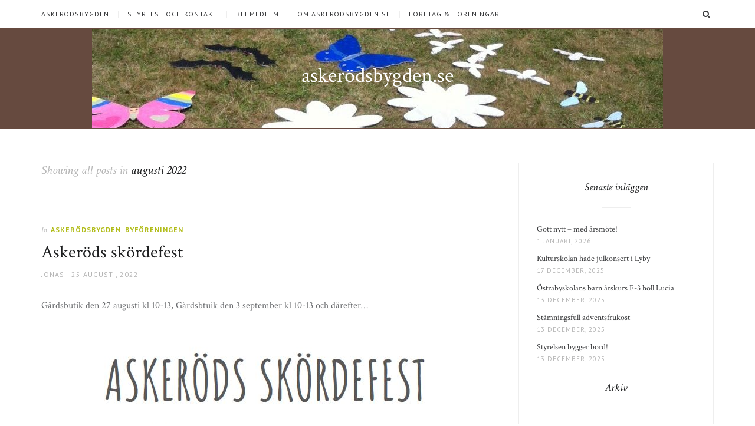

--- FILE ---
content_type: text/html; charset=UTF-8
request_url: http://www.askerodsbygden.se/2022/08/
body_size: 7938
content:
<!DOCTYPE html>
<html lang="sv-SE">
<head>
<meta charset="UTF-8">
<meta name="viewport" content="width=device-width, initial-scale=1">
<link rel="profile" href="http://gmpg.org/xfn/11">
<title>augusti 2022 &#8211; askerödsbygden.se</title>
<meta name='robots' content='max-image-preview:large' />
<link rel='dns-prefetch' href='//fonts.googleapis.com' />
<link rel="alternate" type="application/rss+xml" title="askerödsbygden.se &raquo; Webbflöde" href="http://www.askerodsbygden.se/feed/" />
<link rel="alternate" type="application/rss+xml" title="askerödsbygden.se &raquo; Kommentarsflöde" href="http://www.askerodsbygden.se/comments/feed/" />
<link rel="alternate" type="text/calendar" title="askerödsbygden.se &raquo; iCal-flöde" href="http://www.askerodsbygden.se/events/?ical=1" />
<script type="text/javascript">
/* <![CDATA[ */
window._wpemojiSettings = {"baseUrl":"https:\/\/s.w.org\/images\/core\/emoji\/15.0.3\/72x72\/","ext":".png","svgUrl":"https:\/\/s.w.org\/images\/core\/emoji\/15.0.3\/svg\/","svgExt":".svg","source":{"concatemoji":"http:\/\/www.askerodsbygden.se\/wp-includes\/js\/wp-emoji-release.min.js?ver=6.5.7"}};
/*! This file is auto-generated */
!function(i,n){var o,s,e;function c(e){try{var t={supportTests:e,timestamp:(new Date).valueOf()};sessionStorage.setItem(o,JSON.stringify(t))}catch(e){}}function p(e,t,n){e.clearRect(0,0,e.canvas.width,e.canvas.height),e.fillText(t,0,0);var t=new Uint32Array(e.getImageData(0,0,e.canvas.width,e.canvas.height).data),r=(e.clearRect(0,0,e.canvas.width,e.canvas.height),e.fillText(n,0,0),new Uint32Array(e.getImageData(0,0,e.canvas.width,e.canvas.height).data));return t.every(function(e,t){return e===r[t]})}function u(e,t,n){switch(t){case"flag":return n(e,"\ud83c\udff3\ufe0f\u200d\u26a7\ufe0f","\ud83c\udff3\ufe0f\u200b\u26a7\ufe0f")?!1:!n(e,"\ud83c\uddfa\ud83c\uddf3","\ud83c\uddfa\u200b\ud83c\uddf3")&&!n(e,"\ud83c\udff4\udb40\udc67\udb40\udc62\udb40\udc65\udb40\udc6e\udb40\udc67\udb40\udc7f","\ud83c\udff4\u200b\udb40\udc67\u200b\udb40\udc62\u200b\udb40\udc65\u200b\udb40\udc6e\u200b\udb40\udc67\u200b\udb40\udc7f");case"emoji":return!n(e,"\ud83d\udc26\u200d\u2b1b","\ud83d\udc26\u200b\u2b1b")}return!1}function f(e,t,n){var r="undefined"!=typeof WorkerGlobalScope&&self instanceof WorkerGlobalScope?new OffscreenCanvas(300,150):i.createElement("canvas"),a=r.getContext("2d",{willReadFrequently:!0}),o=(a.textBaseline="top",a.font="600 32px Arial",{});return e.forEach(function(e){o[e]=t(a,e,n)}),o}function t(e){var t=i.createElement("script");t.src=e,t.defer=!0,i.head.appendChild(t)}"undefined"!=typeof Promise&&(o="wpEmojiSettingsSupports",s=["flag","emoji"],n.supports={everything:!0,everythingExceptFlag:!0},e=new Promise(function(e){i.addEventListener("DOMContentLoaded",e,{once:!0})}),new Promise(function(t){var n=function(){try{var e=JSON.parse(sessionStorage.getItem(o));if("object"==typeof e&&"number"==typeof e.timestamp&&(new Date).valueOf()<e.timestamp+604800&&"object"==typeof e.supportTests)return e.supportTests}catch(e){}return null}();if(!n){if("undefined"!=typeof Worker&&"undefined"!=typeof OffscreenCanvas&&"undefined"!=typeof URL&&URL.createObjectURL&&"undefined"!=typeof Blob)try{var e="postMessage("+f.toString()+"("+[JSON.stringify(s),u.toString(),p.toString()].join(",")+"));",r=new Blob([e],{type:"text/javascript"}),a=new Worker(URL.createObjectURL(r),{name:"wpTestEmojiSupports"});return void(a.onmessage=function(e){c(n=e.data),a.terminate(),t(n)})}catch(e){}c(n=f(s,u,p))}t(n)}).then(function(e){for(var t in e)n.supports[t]=e[t],n.supports.everything=n.supports.everything&&n.supports[t],"flag"!==t&&(n.supports.everythingExceptFlag=n.supports.everythingExceptFlag&&n.supports[t]);n.supports.everythingExceptFlag=n.supports.everythingExceptFlag&&!n.supports.flag,n.DOMReady=!1,n.readyCallback=function(){n.DOMReady=!0}}).then(function(){return e}).then(function(){var e;n.supports.everything||(n.readyCallback(),(e=n.source||{}).concatemoji?t(e.concatemoji):e.wpemoji&&e.twemoji&&(t(e.twemoji),t(e.wpemoji)))}))}((window,document),window._wpemojiSettings);
/* ]]> */
</script>
<link rel='stylesheet' id='ai1ec_style-css' href='//www.askerodsbygden.se/wp-content/plugins/all-in-one-event-calendar/cache/c37045b4_ai1ec_parsed_css.css?ver=3.0.0' type='text/css' media='all' />
<style id='wp-emoji-styles-inline-css' type='text/css'>

	img.wp-smiley, img.emoji {
		display: inline !important;
		border: none !important;
		box-shadow: none !important;
		height: 1em !important;
		width: 1em !important;
		margin: 0 0.07em !important;
		vertical-align: -0.1em !important;
		background: none !important;
		padding: 0 !important;
	}
</style>
<link rel='stylesheet' id='wp-block-library-css' href='http://www.askerodsbygden.se/wp-includes/css/dist/block-library/style.min.css?ver=6.5.7' type='text/css' media='all' />
<style id='classic-theme-styles-inline-css' type='text/css'>
/*! This file is auto-generated */
.wp-block-button__link{color:#fff;background-color:#32373c;border-radius:9999px;box-shadow:none;text-decoration:none;padding:calc(.667em + 2px) calc(1.333em + 2px);font-size:1.125em}.wp-block-file__button{background:#32373c;color:#fff;text-decoration:none}
</style>
<style id='global-styles-inline-css' type='text/css'>
body{--wp--preset--color--black: #000000;--wp--preset--color--cyan-bluish-gray: #abb8c3;--wp--preset--color--white: #ffffff;--wp--preset--color--pale-pink: #f78da7;--wp--preset--color--vivid-red: #cf2e2e;--wp--preset--color--luminous-vivid-orange: #ff6900;--wp--preset--color--luminous-vivid-amber: #fcb900;--wp--preset--color--light-green-cyan: #7bdcb5;--wp--preset--color--vivid-green-cyan: #00d084;--wp--preset--color--pale-cyan-blue: #8ed1fc;--wp--preset--color--vivid-cyan-blue: #0693e3;--wp--preset--color--vivid-purple: #9b51e0;--wp--preset--gradient--vivid-cyan-blue-to-vivid-purple: linear-gradient(135deg,rgba(6,147,227,1) 0%,rgb(155,81,224) 100%);--wp--preset--gradient--light-green-cyan-to-vivid-green-cyan: linear-gradient(135deg,rgb(122,220,180) 0%,rgb(0,208,130) 100%);--wp--preset--gradient--luminous-vivid-amber-to-luminous-vivid-orange: linear-gradient(135deg,rgba(252,185,0,1) 0%,rgba(255,105,0,1) 100%);--wp--preset--gradient--luminous-vivid-orange-to-vivid-red: linear-gradient(135deg,rgba(255,105,0,1) 0%,rgb(207,46,46) 100%);--wp--preset--gradient--very-light-gray-to-cyan-bluish-gray: linear-gradient(135deg,rgb(238,238,238) 0%,rgb(169,184,195) 100%);--wp--preset--gradient--cool-to-warm-spectrum: linear-gradient(135deg,rgb(74,234,220) 0%,rgb(151,120,209) 20%,rgb(207,42,186) 40%,rgb(238,44,130) 60%,rgb(251,105,98) 80%,rgb(254,248,76) 100%);--wp--preset--gradient--blush-light-purple: linear-gradient(135deg,rgb(255,206,236) 0%,rgb(152,150,240) 100%);--wp--preset--gradient--blush-bordeaux: linear-gradient(135deg,rgb(254,205,165) 0%,rgb(254,45,45) 50%,rgb(107,0,62) 100%);--wp--preset--gradient--luminous-dusk: linear-gradient(135deg,rgb(255,203,112) 0%,rgb(199,81,192) 50%,rgb(65,88,208) 100%);--wp--preset--gradient--pale-ocean: linear-gradient(135deg,rgb(255,245,203) 0%,rgb(182,227,212) 50%,rgb(51,167,181) 100%);--wp--preset--gradient--electric-grass: linear-gradient(135deg,rgb(202,248,128) 0%,rgb(113,206,126) 100%);--wp--preset--gradient--midnight: linear-gradient(135deg,rgb(2,3,129) 0%,rgb(40,116,252) 100%);--wp--preset--font-size--small: 13px;--wp--preset--font-size--medium: 20px;--wp--preset--font-size--large: 36px;--wp--preset--font-size--x-large: 42px;--wp--preset--spacing--20: 0.44rem;--wp--preset--spacing--30: 0.67rem;--wp--preset--spacing--40: 1rem;--wp--preset--spacing--50: 1.5rem;--wp--preset--spacing--60: 2.25rem;--wp--preset--spacing--70: 3.38rem;--wp--preset--spacing--80: 5.06rem;--wp--preset--shadow--natural: 6px 6px 9px rgba(0, 0, 0, 0.2);--wp--preset--shadow--deep: 12px 12px 50px rgba(0, 0, 0, 0.4);--wp--preset--shadow--sharp: 6px 6px 0px rgba(0, 0, 0, 0.2);--wp--preset--shadow--outlined: 6px 6px 0px -3px rgba(255, 255, 255, 1), 6px 6px rgba(0, 0, 0, 1);--wp--preset--shadow--crisp: 6px 6px 0px rgba(0, 0, 0, 1);}:where(.is-layout-flex){gap: 0.5em;}:where(.is-layout-grid){gap: 0.5em;}body .is-layout-flex{display: flex;}body .is-layout-flex{flex-wrap: wrap;align-items: center;}body .is-layout-flex > *{margin: 0;}body .is-layout-grid{display: grid;}body .is-layout-grid > *{margin: 0;}:where(.wp-block-columns.is-layout-flex){gap: 2em;}:where(.wp-block-columns.is-layout-grid){gap: 2em;}:where(.wp-block-post-template.is-layout-flex){gap: 1.25em;}:where(.wp-block-post-template.is-layout-grid){gap: 1.25em;}.has-black-color{color: var(--wp--preset--color--black) !important;}.has-cyan-bluish-gray-color{color: var(--wp--preset--color--cyan-bluish-gray) !important;}.has-white-color{color: var(--wp--preset--color--white) !important;}.has-pale-pink-color{color: var(--wp--preset--color--pale-pink) !important;}.has-vivid-red-color{color: var(--wp--preset--color--vivid-red) !important;}.has-luminous-vivid-orange-color{color: var(--wp--preset--color--luminous-vivid-orange) !important;}.has-luminous-vivid-amber-color{color: var(--wp--preset--color--luminous-vivid-amber) !important;}.has-light-green-cyan-color{color: var(--wp--preset--color--light-green-cyan) !important;}.has-vivid-green-cyan-color{color: var(--wp--preset--color--vivid-green-cyan) !important;}.has-pale-cyan-blue-color{color: var(--wp--preset--color--pale-cyan-blue) !important;}.has-vivid-cyan-blue-color{color: var(--wp--preset--color--vivid-cyan-blue) !important;}.has-vivid-purple-color{color: var(--wp--preset--color--vivid-purple) !important;}.has-black-background-color{background-color: var(--wp--preset--color--black) !important;}.has-cyan-bluish-gray-background-color{background-color: var(--wp--preset--color--cyan-bluish-gray) !important;}.has-white-background-color{background-color: var(--wp--preset--color--white) !important;}.has-pale-pink-background-color{background-color: var(--wp--preset--color--pale-pink) !important;}.has-vivid-red-background-color{background-color: var(--wp--preset--color--vivid-red) !important;}.has-luminous-vivid-orange-background-color{background-color: var(--wp--preset--color--luminous-vivid-orange) !important;}.has-luminous-vivid-amber-background-color{background-color: var(--wp--preset--color--luminous-vivid-amber) !important;}.has-light-green-cyan-background-color{background-color: var(--wp--preset--color--light-green-cyan) !important;}.has-vivid-green-cyan-background-color{background-color: var(--wp--preset--color--vivid-green-cyan) !important;}.has-pale-cyan-blue-background-color{background-color: var(--wp--preset--color--pale-cyan-blue) !important;}.has-vivid-cyan-blue-background-color{background-color: var(--wp--preset--color--vivid-cyan-blue) !important;}.has-vivid-purple-background-color{background-color: var(--wp--preset--color--vivid-purple) !important;}.has-black-border-color{border-color: var(--wp--preset--color--black) !important;}.has-cyan-bluish-gray-border-color{border-color: var(--wp--preset--color--cyan-bluish-gray) !important;}.has-white-border-color{border-color: var(--wp--preset--color--white) !important;}.has-pale-pink-border-color{border-color: var(--wp--preset--color--pale-pink) !important;}.has-vivid-red-border-color{border-color: var(--wp--preset--color--vivid-red) !important;}.has-luminous-vivid-orange-border-color{border-color: var(--wp--preset--color--luminous-vivid-orange) !important;}.has-luminous-vivid-amber-border-color{border-color: var(--wp--preset--color--luminous-vivid-amber) !important;}.has-light-green-cyan-border-color{border-color: var(--wp--preset--color--light-green-cyan) !important;}.has-vivid-green-cyan-border-color{border-color: var(--wp--preset--color--vivid-green-cyan) !important;}.has-pale-cyan-blue-border-color{border-color: var(--wp--preset--color--pale-cyan-blue) !important;}.has-vivid-cyan-blue-border-color{border-color: var(--wp--preset--color--vivid-cyan-blue) !important;}.has-vivid-purple-border-color{border-color: var(--wp--preset--color--vivid-purple) !important;}.has-vivid-cyan-blue-to-vivid-purple-gradient-background{background: var(--wp--preset--gradient--vivid-cyan-blue-to-vivid-purple) !important;}.has-light-green-cyan-to-vivid-green-cyan-gradient-background{background: var(--wp--preset--gradient--light-green-cyan-to-vivid-green-cyan) !important;}.has-luminous-vivid-amber-to-luminous-vivid-orange-gradient-background{background: var(--wp--preset--gradient--luminous-vivid-amber-to-luminous-vivid-orange) !important;}.has-luminous-vivid-orange-to-vivid-red-gradient-background{background: var(--wp--preset--gradient--luminous-vivid-orange-to-vivid-red) !important;}.has-very-light-gray-to-cyan-bluish-gray-gradient-background{background: var(--wp--preset--gradient--very-light-gray-to-cyan-bluish-gray) !important;}.has-cool-to-warm-spectrum-gradient-background{background: var(--wp--preset--gradient--cool-to-warm-spectrum) !important;}.has-blush-light-purple-gradient-background{background: var(--wp--preset--gradient--blush-light-purple) !important;}.has-blush-bordeaux-gradient-background{background: var(--wp--preset--gradient--blush-bordeaux) !important;}.has-luminous-dusk-gradient-background{background: var(--wp--preset--gradient--luminous-dusk) !important;}.has-pale-ocean-gradient-background{background: var(--wp--preset--gradient--pale-ocean) !important;}.has-electric-grass-gradient-background{background: var(--wp--preset--gradient--electric-grass) !important;}.has-midnight-gradient-background{background: var(--wp--preset--gradient--midnight) !important;}.has-small-font-size{font-size: var(--wp--preset--font-size--small) !important;}.has-medium-font-size{font-size: var(--wp--preset--font-size--medium) !important;}.has-large-font-size{font-size: var(--wp--preset--font-size--large) !important;}.has-x-large-font-size{font-size: var(--wp--preset--font-size--x-large) !important;}
.wp-block-navigation a:where(:not(.wp-element-button)){color: inherit;}
:where(.wp-block-post-template.is-layout-flex){gap: 1.25em;}:where(.wp-block-post-template.is-layout-grid){gap: 1.25em;}
:where(.wp-block-columns.is-layout-flex){gap: 2em;}:where(.wp-block-columns.is-layout-grid){gap: 2em;}
.wp-block-pullquote{font-size: 1.5em;line-height: 1.6;}
</style>
<link rel='stylesheet' id='jgtazalea-fonts-css' href='//fonts.googleapis.com/css?family=Crimson+Text%3A400%2C400italic%2C700%2C700italic%7CPT+Sans%3A400%2C400italic%2C700%2C700italic&#038;subset=latin%2Clatin-ext' type='text/css' media='all' />
<link rel='stylesheet' id='jgtazalea-style-css' href='http://www.askerodsbygden.se/wp-content/themes/azalea/style.css?ver=6.5.7' type='text/css' media='all' />
<style id='jgtazalea-style-inline-css' type='text/css'>
.site-header{background-color:#664a3f;border-color:#664a3f;background-image:url(http://www.askerodsbygden.se/wp-content/uploads/2019/08/cropped-photo-3-e1566503425176-1.jpg);background-repeat:no-repeat;background-position:50% 0%;background-size:auto;}
.site-title a,.site-description { color: #ffffff; }
blockquote,.nav-previous a,.nav-next a,.nav-links .prev,.nav-links .next,.infinite-scroll #infinite-handle span{border-color:#b1bc1a;}a,blockquote:before,.main-navigation a:hover,.primary-menu li:hover > a,.primary-menu .current-menu-item > a,.primary-menu .current-menu-ancestor > a,.primary-menu .current_page_item > a,.primary-menu .current_page_ancestor > a,.entry-meta a:hover,.entry-footer a:hover,.navigation a:hover,.page-links a:hover .page-link,.comment-author a:hover,.comment-metadata a:hover,#footer-social-links a:hover,.widget_archive a:hover,.widget_categories a:hover,.widget_pages a:hover,.widget_meta a:hover,.widget_recent_entries a:hover,.widget_recent_comments a:hover,.widget_rss a:hover,.widget_nav_menu a:hover,.infinite-scroll #infinite-handle span:hover{color:#b1bc1a;}button,input[type="submit"],input[type="button"],input[type="reset"],.widget_tag_cloud a:hover{background-color:#b1bc1a;border-color:#b1bc1a;}button:hover,button:focus,input[type="submit"]:hover,input[type="submit"]:focus,input[type="button"]:hover,input[type="button"]:focus,input[type="reset"]:hover,input[type="reset"]:focus,button:active,input[type="button"]:active,input[type="reset"]:active,input[type="submit"]:active,.button,.more-link{border-color:#b1bc1a;color:#b1bc1a;}.button:hover,.more-link:hover,.slick-arrow:hover,.slick-arrow:focus,.site-footer .top-link{background-color:#b1bc1a;}
</style>
<script type="text/javascript" src="http://www.askerodsbygden.se/wp-includes/js/jquery/jquery.min.js?ver=3.7.1" id="jquery-core-js"></script>
<script type="text/javascript" src="http://www.askerodsbygden.se/wp-includes/js/jquery/jquery-migrate.min.js?ver=3.4.1" id="jquery-migrate-js"></script>
<link rel="https://api.w.org/" href="http://www.askerodsbygden.se/wp-json/" /><link rel="EditURI" type="application/rsd+xml" title="RSD" href="http://www.askerodsbygden.se/xmlrpc.php?rsd" />
<meta name="generator" content="WordPress 6.5.7" />
<meta name="tec-api-version" content="v1"><meta name="tec-api-origin" content="http://www.askerodsbygden.se"><link rel="alternate" href="http://www.askerodsbygden.se/wp-json/tribe/events/v1/" /></head>

<body class="archive date tribe-no-js right-sidebar hfeed">
<div id="page" class="site">

	<nav id="site-navigation" class="main-navigation" aria-label="Primary Menu">
		<div class="inner">
			<button id="menu-toggle" class="menu-toggle" aria-controls="primary-menu" aria-expanded="false"><span class="menu-icon" aria-hidden="true"></span>Menu</button>
			<button id="search-show" class="search-show"><span class="screen-reader-text">Search</span></button>
			<div id="menu-container" class="menu-container">
				<ul id="primary-menu" class="primary-menu"><li id="menu-item-33" class="menu-item menu-item-type-custom menu-item-object-custom menu-item-33"><a href="http://www.askerodsbygden.se/category/askerodsbygden/">Askerödsbygden</a></li>
<li id="menu-item-148" class="menu-item menu-item-type-post_type menu-item-object-page menu-item-148"><a href="http://www.askerodsbygden.se/styrelse-och-kontakt/">Styrelse och kontakt</a></li>
<li id="menu-item-151" class="menu-item menu-item-type-post_type menu-item-object-page menu-item-151"><a href="http://www.askerodsbygden.se/bli-medlem/">Bli medlem</a></li>
<li id="menu-item-114" class="menu-item menu-item-type-post_type menu-item-object-page menu-item-114"><a href="http://www.askerodsbygden.se/om-askerodsbygden-se/">Om askerodsbygden.se</a></li>
<li id="menu-item-1080" class="menu-item menu-item-type-post_type menu-item-object-page menu-item-1080"><a href="http://www.askerodsbygden.se/foretag-foreningar/">Företag &#038; Föreningar</a></li>
</ul>			</div>
		</div><!-- .inner -->
	</nav><!-- .main-navigation -->

	<header id="masthead" class="site-header">
		<div class="inner">
			<div class="site-branding">
												<p class="site-title"><a href="http://www.askerodsbygden.se/" rel="home">askerödsbygden.se</a></p>
											</div><!-- .site-branding -->
		</div><!-- .inner -->
	</header><!-- .site-header -->
	<div id="content" class="site-content">
		<div class="inner">
			<div id="primary" class="content-area">
				<main id="main" class="site-main">
									<header class="page-header">
						<h1 class="page-title">Showing all posts in <span class="highlight">augusti 2022</span></h1>					</header><!-- .page-header -->
					<article id="post-1372" class="post-1372 post type-post status-publish format-standard hentry category-askerodsbygden category-byforeningen">
	<header class="entry-header">
		<div class="cat-links"><span class="meta-before">In</span> <a href="http://www.askerodsbygden.se/category/askerodsbygden/" rel="category tag">Askerödsbygden</a>, <a href="http://www.askerodsbygden.se/category/byforeningen/" rel="category tag">Byföreningen</a></div><h2 class="entry-title"><a href="http://www.askerodsbygden.se/2022/08/25/askerods-skordefest/" rel="bookmark">Askeröds skördefest</a></h2>		<div class="entry-meta">
			<span class="author vcard"><span class="screen-reader-text">Author </span><a class="url fn n" href="http://www.askerodsbygden.se/author/jonas-wilson/">Jonas</a></span><span class="posted-on"><span class="screen-reader-text">Posted on </span><a href="http://www.askerodsbygden.se/2022/08/25/askerods-skordefest/" rel="bookmark"><time class="entry-date published" datetime="2022-08-25T22:04:12+02:00">25 augusti, 2022</time><time class="updated" datetime="2022-08-26T06:08:14+02:00">26 augusti, 2022</time></a></span>		</div><!-- .entry-meta -->
	</header><!-- .entry-header -->
		<div class="entry-content">
		<p>Gårdsbutik den 27 augusti kl 10-13, Gårdsbtuik den 3 september kl 10-13 och därefter&#8230;</p>
<p><img fetchpriority="high" decoding="async" class="aligncenter size-full wp-image-1369" src="http://www.askerodsbygden.se/wp-content/uploads/2022/08/Poster-1.jpg" alt="" width="587" height="812" srcset="http://www.askerodsbygden.se/wp-content/uploads/2022/08/Poster-1.jpg 587w, http://www.askerodsbygden.se/wp-content/uploads/2022/08/Poster-1-217x300.jpg 217w" sizes="(max-width: 587px) 100vw, 587px" /></p>
	</div><!-- .entry-content -->
		</article><!-- #post-## -->
				</main><!-- #main -->
			</div><!-- #primary -->
			<aside id="secondary" class="content-sidebar">
	<div class="widget-area">
		
		<section id="recent-posts-2" class="widget widget_recent_entries">
		<h2 class="widget-title">Senaste inläggen</h2>
		<ul>
											<li>
					<a href="http://www.askerodsbygden.se/2026/01/01/gott-nytt-med-arsmote/">Gott nytt &#8211; med årsmöte!</a>
											<span class="post-date">1 januari, 2026</span>
									</li>
											<li>
					<a href="http://www.askerodsbygden.se/2025/12/17/kulturskolan-hade-julkonsert-i-lyby/">Kulturskolan hade julkonsert i Lyby</a>
											<span class="post-date">17 december, 2025</span>
									</li>
											<li>
					<a href="http://www.askerodsbygden.se/2025/12/13/ostrabyskolans-barn-arskurs-f-3-holl-lucia/">Östrabyskolans barn årskurs F-3 höll Lucia</a>
											<span class="post-date">13 december, 2025</span>
									</li>
											<li>
					<a href="http://www.askerodsbygden.se/2025/12/13/stamningsfull-adventsfrukost/">Stämningsfull adventsfrukost</a>
											<span class="post-date">13 december, 2025</span>
									</li>
											<li>
					<a href="http://www.askerodsbygden.se/2025/12/13/styrelsen-bygger-bord/">Styrelsen bygger bord!</a>
											<span class="post-date">13 december, 2025</span>
									</li>
					</ul>

		</section><section id="archives-2" class="widget widget_archive"><h2 class="widget-title">Arkiv</h2>
			<ul>
					<li><a href='http://www.askerodsbygden.se/2026/01/'>januari 2026</a></li>
	<li><a href='http://www.askerodsbygden.se/2025/12/'>december 2025</a></li>
	<li><a href='http://www.askerodsbygden.se/2025/11/'>november 2025</a></li>
	<li><a href='http://www.askerodsbygden.se/2025/09/'>september 2025</a></li>
	<li><a href='http://www.askerodsbygden.se/2025/06/'>juni 2025</a></li>
	<li><a href='http://www.askerodsbygden.se/2025/05/'>maj 2025</a></li>
	<li><a href='http://www.askerodsbygden.se/2025/04/'>april 2025</a></li>
	<li><a href='http://www.askerodsbygden.se/2025/01/'>januari 2025</a></li>
	<li><a href='http://www.askerodsbygden.se/2024/11/'>november 2024</a></li>
	<li><a href='http://www.askerodsbygden.se/2024/09/'>september 2024</a></li>
	<li><a href='http://www.askerodsbygden.se/2024/06/'>juni 2024</a></li>
	<li><a href='http://www.askerodsbygden.se/2024/05/'>maj 2024</a></li>
	<li><a href='http://www.askerodsbygden.se/2024/04/'>april 2024</a></li>
	<li><a href='http://www.askerodsbygden.se/2024/02/'>februari 2024</a></li>
	<li><a href='http://www.askerodsbygden.se/2023/10/'>oktober 2023</a></li>
	<li><a href='http://www.askerodsbygden.se/2023/09/'>september 2023</a></li>
	<li><a href='http://www.askerodsbygden.se/2023/08/'>augusti 2023</a></li>
	<li><a href='http://www.askerodsbygden.se/2023/07/'>juli 2023</a></li>
	<li><a href='http://www.askerodsbygden.se/2023/05/'>maj 2023</a></li>
	<li><a href='http://www.askerodsbygden.se/2023/03/'>mars 2023</a></li>
	<li><a href='http://www.askerodsbygden.se/2023/02/'>februari 2023</a></li>
	<li><a href='http://www.askerodsbygden.se/2022/11/'>november 2022</a></li>
	<li><a href='http://www.askerodsbygden.se/2022/09/'>september 2022</a></li>
	<li><a href='http://www.askerodsbygden.se/2022/08/' aria-current="page">augusti 2022</a></li>
	<li><a href='http://www.askerodsbygden.se/2022/07/'>juli 2022</a></li>
	<li><a href='http://www.askerodsbygden.se/2022/06/'>juni 2022</a></li>
	<li><a href='http://www.askerodsbygden.se/2022/05/'>maj 2022</a></li>
	<li><a href='http://www.askerodsbygden.se/2022/04/'>april 2022</a></li>
	<li><a href='http://www.askerodsbygden.se/2022/03/'>mars 2022</a></li>
	<li><a href='http://www.askerodsbygden.se/2022/01/'>januari 2022</a></li>
	<li><a href='http://www.askerodsbygden.se/2021/11/'>november 2021</a></li>
	<li><a href='http://www.askerodsbygden.se/2021/10/'>oktober 2021</a></li>
	<li><a href='http://www.askerodsbygden.se/2021/09/'>september 2021</a></li>
	<li><a href='http://www.askerodsbygden.se/2021/08/'>augusti 2021</a></li>
	<li><a href='http://www.askerodsbygden.se/2021/07/'>juli 2021</a></li>
	<li><a href='http://www.askerodsbygden.se/2021/06/'>juni 2021</a></li>
	<li><a href='http://www.askerodsbygden.se/2021/05/'>maj 2021</a></li>
	<li><a href='http://www.askerodsbygden.se/2021/04/'>april 2021</a></li>
	<li><a href='http://www.askerodsbygden.se/2021/03/'>mars 2021</a></li>
	<li><a href='http://www.askerodsbygden.se/2021/02/'>februari 2021</a></li>
	<li><a href='http://www.askerodsbygden.se/2021/01/'>januari 2021</a></li>
	<li><a href='http://www.askerodsbygden.se/2020/12/'>december 2020</a></li>
	<li><a href='http://www.askerodsbygden.se/2020/11/'>november 2020</a></li>
	<li><a href='http://www.askerodsbygden.se/2020/10/'>oktober 2020</a></li>
	<li><a href='http://www.askerodsbygden.se/2020/09/'>september 2020</a></li>
	<li><a href='http://www.askerodsbygden.se/2020/08/'>augusti 2020</a></li>
	<li><a href='http://www.askerodsbygden.se/2020/07/'>juli 2020</a></li>
	<li><a href='http://www.askerodsbygden.se/2020/06/'>juni 2020</a></li>
	<li><a href='http://www.askerodsbygden.se/2020/05/'>maj 2020</a></li>
	<li><a href='http://www.askerodsbygden.se/2020/04/'>april 2020</a></li>
	<li><a href='http://www.askerodsbygden.se/2020/03/'>mars 2020</a></li>
	<li><a href='http://www.askerodsbygden.se/2020/02/'>februari 2020</a></li>
	<li><a href='http://www.askerodsbygden.se/2019/11/'>november 2019</a></li>
	<li><a href='http://www.askerodsbygden.se/2019/10/'>oktober 2019</a></li>
	<li><a href='http://www.askerodsbygden.se/2019/09/'>september 2019</a></li>
	<li><a href='http://www.askerodsbygden.se/2019/08/'>augusti 2019</a></li>
	<li><a href='http://www.askerodsbygden.se/2019/05/'>maj 2019</a></li>
	<li><a href='http://www.askerodsbygden.se/2019/04/'>april 2019</a></li>
	<li><a href='http://www.askerodsbygden.se/2019/03/'>mars 2019</a></li>
	<li><a href='http://www.askerodsbygden.se/2019/02/'>februari 2019</a></li>
	<li><a href='http://www.askerodsbygden.se/2019/01/'>januari 2019</a></li>
	<li><a href='http://www.askerodsbygden.se/2018/11/'>november 2018</a></li>
	<li><a href='http://www.askerodsbygden.se/2018/10/'>oktober 2018</a></li>
	<li><a href='http://www.askerodsbygden.se/2018/09/'>september 2018</a></li>
	<li><a href='http://www.askerodsbygden.se/2018/08/'>augusti 2018</a></li>
	<li><a href='http://www.askerodsbygden.se/2018/07/'>juli 2018</a></li>
	<li><a href='http://www.askerodsbygden.se/2018/06/'>juni 2018</a></li>
	<li><a href='http://www.askerodsbygden.se/2018/05/'>maj 2018</a></li>
	<li><a href='http://www.askerodsbygden.se/2018/04/'>april 2018</a></li>
	<li><a href='http://www.askerodsbygden.se/2018/03/'>mars 2018</a></li>
	<li><a href='http://www.askerodsbygden.se/2018/01/'>januari 2018</a></li>
	<li><a href='http://www.askerodsbygden.se/2017/11/'>november 2017</a></li>
	<li><a href='http://www.askerodsbygden.se/2017/10/'>oktober 2017</a></li>
	<li><a href='http://www.askerodsbygden.se/2017/09/'>september 2017</a></li>
	<li><a href='http://www.askerodsbygden.se/2017/08/'>augusti 2017</a></li>
	<li><a href='http://www.askerodsbygden.se/2017/07/'>juli 2017</a></li>
	<li><a href='http://www.askerodsbygden.se/2017/06/'>juni 2017</a></li>
	<li><a href='http://www.askerodsbygden.se/2017/05/'>maj 2017</a></li>
	<li><a href='http://www.askerodsbygden.se/2017/04/'>april 2017</a></li>
			</ul>

			</section><section id="meta-2" class="widget widget_meta"><h2 class="widget-title">Meta</h2>
		<ul>
						<li><a href="http://www.askerodsbygden.se/wp-login.php">Logga in</a></li>
			<li><a href="http://www.askerodsbygden.se/feed/">Flöde för inlägg</a></li>
			<li><a href="http://www.askerodsbygden.se/comments/feed/">Flöde för kommentarer</a></li>

			<li><a href="https://sv.wordpress.org/">WordPress.org</a></li>
		</ul>

		</section><section id="block-2" class="widget widget_block widget_media_image"><div class="wp-block-image">
<figure class="aligncenter size-full is-resized"><img loading="lazy" decoding="async" width="328" height="153" src="https://www.askerodsbygden.se/wp-content/uploads/2025/11/images.png" alt="" class="wp-image-1570" style="width:328px;height:auto" srcset="http://www.askerodsbygden.se/wp-content/uploads/2025/11/images.png 328w, http://www.askerodsbygden.se/wp-content/uploads/2025/11/images-300x140.png 300w" sizes="(max-width: 328px) 100vw, 328px" /><figcaption class="wp-element-caption">Askerödsbygdens byaförening får verksamhetsbidrag från Hörby Kommun</figcaption></figure></div></section>	</div><!-- .widget-area -->
</aside><!-- #secondary -->
		</div><!-- .inner -->
	</div><!-- #content -->
	<footer id="colophon" class="site-footer">
						<div class="site-info">
			<div class="inner">
				(C) 2017 Askerödsbygdens Byförening				<a href="#page" id="top-link" class="top-link"><i class="fa-angle-double-up" aria-hidden="true"></i><span class="screen-reader-text">Back to the top</span></a>
			</div><!-- .inner -->
		</div><!-- .site-info -->
			</footer><!-- #colophon -->
</div><!-- #page -->
<div id="search-box" class="site-search">
	<div class="inner">
		<form role="search" method="get" class="search-form" action="http://www.askerodsbygden.se/">
				<label>
					<span class="screen-reader-text">Sök efter:</span>
					<input type="search" class="search-field" placeholder="Sök …" value="" name="s" />
				</label>
				<input type="submit" class="search-submit" value="Sök" />
			</form>	</div><!-- .inner -->
</div><!-- .search-box -->
<div id="search-hide" class="search-hide"></div>

		<script>
		( function ( body ) {
			'use strict';
			body.className = body.className.replace( /\btribe-no-js\b/, 'tribe-js' );
		} )( document.body );
		</script>
		<script> /* <![CDATA[ */var tribe_l10n_datatables = {"aria":{"sort_ascending":": activate to sort column ascending","sort_descending":": activate to sort column descending"},"length_menu":"Show _MENU_ entries","empty_table":"No data available in table","info":"Showing _START_ to _END_ of _TOTAL_ entries","info_empty":"Showing 0 to 0 of 0 entries","info_filtered":"(filtered from _MAX_ total entries)","zero_records":"No matching records found","search":"Search:","all_selected_text":"All items on this page were selected. ","select_all_link":"Select all pages","clear_selection":"Clear Selection.","pagination":{"all":"All","next":"N\u00e4sta","previous":"Previous"},"select":{"rows":{"0":"","_":": Selected %d rows","1":": Selected 1 row"}},"datepicker":{"dayNames":["s\u00f6ndag","m\u00e5ndag","tisdag","onsdag","torsdag","fredag","l\u00f6rdag"],"dayNamesShort":["s\u00f6n","m\u00e5n","tis","ons","tor","fre","l\u00f6r"],"dayNamesMin":["S","M","T","O","T","F","L"],"monthNames":["januari","februari","mars","april","maj","juni","juli","augusti","september","oktober","november","december"],"monthNamesShort":["januari","februari","mars","april","maj","juni","juli","augusti","september","oktober","november","december"],"monthNamesMin":["jan","feb","mar","apr","maj","jun","jul","aug","sep","okt","nov","dec"],"nextText":"N\u00e4sta","prevText":"F\u00f6reg\u00e5ende","currentText":"Idag","closeText":"F\u00e4rdig","today":"Idag","clear":"Clear"}};/* ]]> */ </script><script type="text/javascript" src="http://www.askerodsbygden.se/wp-content/themes/azalea/js/jquery.fitvids.min.js?ver=20170321" id="jquery-fitvids-js"></script>
<script type="text/javascript" src="http://www.askerodsbygden.se/wp-content/themes/azalea/js/slick.min.js?ver=20170321" id="jquery-slick-js"></script>
<script type="text/javascript" id="jgtazalea-script-js-extra">
/* <![CDATA[ */
var jgtazaleaVars = {"screenReaderText":"submenu"};
/* ]]> */
</script>
<script type="text/javascript" src="http://www.askerodsbygden.se/wp-content/themes/azalea/js/functions.js?ver=20170321" id="jgtazalea-script-js"></script>

</body>
</html>

--- FILE ---
content_type: text/css
request_url: http://www.askerodsbygden.se/wp-content/themes/azalea/style.css?ver=6.5.7
body_size: 9434
content:
/*
Theme Name: Azalea
Theme URI: https://justgoodthemes.com/themes/azalea/
Author: Just Good Themes
Author URI: https://justgoodthemes.com/
Description: Azalea is a clean and elegant WordPress blog theme, perfect for lifestyle, food or fashion blogging. 100% responsive, customizable and easy to use.
Version: 1.0.2
License: GNU General Public License v2 or later
License URI: http://www.gnu.org/licenses/gpl-2.0.html
Text Domain: azalea
Tags: one-column, two-columns, left-sidebar, right-sidebar, flexible-header, custom-colors, custom-header, custom-menu, editor-style, featured-images, footer-widgets, full-width-template, microformats, post-formats, theme-options, threaded-comments, translation-ready, blog
*/

/**
 * Table of Contents
 * ----------------------------------------------------------------------------
 * 0. Icons
 * 1. Reset
 * 2. General
 * 3. Structure
 * 4. Site Navigation
 * 5. Site Header
 * 6. Content
 *   6.1 Posts and Pages
 *   6.2 Post/Paging Navigation
 *   6.3 Comments
 * 7. Site Footer
 * 8. Widgets
 * 9. Plugins
 * 10. Media Queries
*/

/**
 * 0. Icons
 * Font Awesome by Dave Gandy | http://fontawesome.io
 * --------------------------------------------------
 */
@font-face {
	font-family: 'fontawesome';
	src:  url('fonts/fontawesome.eot?x9dm57');
	src:  url('fonts/fontawesome.eot?x9dm57#iefix') format('embedded-opentype'),
		url('fonts/fontawesome.ttf?x9dm57') format('truetype'),
		url('fonts/fontawesome.woff?x9dm57') format('woff'),
		url('fonts/fontawesome.svg?x9dm57#fontawesome') format('svg');
	font-weight: normal;
	font-style: normal;
}

[class^="fa-"], [class*=" fa-"] {
	font-family: 'fontawesome' !important;
	speak: none;
	font-style: normal;
	font-weight: normal;
	font-variant: normal;
	text-transform: none;
	line-height: 1;
	-webkit-font-smoothing: antialiased;
	-moz-osx-font-smoothing: grayscale;
}

.fa-bag-custom:before {
	content: "\e900";
}
.fa-search:before {
	content: "\f002";
}
.fa-heart:before {
	content: "\f004";
}
.fa-user:before {
	content: "\f007";
}
.fa-twitter:before {
	content: "\f099";
}
.fa-facebook:before {
	content: "\f09a";
}
.fa-facebook-f:before {
	content: "\f09a";
}
.fa-github:before {
	content: "\f09b";
}
.fa-feed:before {
	content: "\f09e";
}
.fa-rss:before {
	content: "\f09e";
}
.fa-globe:before {
	content: "\f0ac";
}
.fa-chain:before {
	content: "\f0c1";
}
.fa-link:before {
	content: "\f0c1";
}
.fa-pinterest:before {
	content: "\f0d2";
}
.fa-google-plus:before {
	content: "\f0d5";
}
.fa-envelope:before {
	content: "\f0e0";
}
.fa-linkedin:before {
	content: "\f0e1";
}
.fa-angle-double-left:before {
	content: "\f100";
}
.fa-angle-double-right:before {
	content: "\f101";
}
.fa-angle-double-up:before {
	content: "\f102";
}
.fa-angle-double-down:before {
	content: "\f103";
}
.fa-angle-left:before {
	content: "\f104";
}
.fa-angle-right:before {
	content: "\f105";
}
.fa-angle-up:before {
	content: "\f106";
}
.fa-angle-down:before {
	content: "\f107";
}
.fa-mail-reply:before {
	content: "\f112";
}
.fa-reply:before {
	content: "\f112";
}
.fa-xing:before {
	content: "\f168";
}
.fa-youtube-play:before {
	content: "\f16a";
}
.fa-dropbox:before {
	content: "\f16b";
}
.fa-stack-overflow:before {
	content: "\f16c";
}
.fa-instagram:before {
	content: "\f16d";
}
.fa-flickr:before {
	content: "\f16e";
}
.fa-tumblr:before {
	content: "\f173";
}
.fa-dribbble:before {
	content: "\f17d";
}
.fa-foursquare:before {
	content: "\f180";
}
.fa-digg:before {
	content: "\f1a6";
}
.fa-behance:before {
	content: "\f1b4";
}
.fa-spotify:before {
	content: "\f1bc";
}
.fa-deviantart:before {
	content: "\f1bd";
}
.fa-soundcloud:before {
	content: "\f1be";
}
.fa-vine:before {
	content: "\f1ca";
}
.fa-codepen:before {
	content: "\f1cb";
}
.fa-medium:before {
	content: "\f23a";
}
.fa-500px:before {
	content: "\f26e";
}
.fa-vimeo:before {
	content: "\f27d";
}
.fa-reddit-alien:before {
	content: "\f281";
}
.fa-mixcloud:before {
	content: "\f289";
}
.fa-etsy:before {
	content: "\f2d7";
}

/**
 * 1. Reset
 * ----------------------------------------------------------------------------
 */
article,
aside,
details,
figcaption,
figure,
footer,
header,
hgroup,
main,
nav,
section,
summary {
	display: block;
}

audio,
canvas,
video {
	display: inline-block;
}

audio:not([controls]) {
	display: none;
	height: 0;
}

[hidden],
template {
	display: none;
}

html {
	font-size: 100%;
	-ms-text-size-adjust: 100%;
	-webkit-text-size-adjust: 100%;
}

body {
	margin: 0;
}

a {
	background-color: transparent;
}

a:focus {
	outline: thin dotted;
}

a:active,
a:hover {
	outline: 0;
}

abbr[title] {
	border-bottom: 1px dotted;
	text-decoration: none;
}

b,
strong {
	font-weight: bold;
}

dfn {
	font-style: italic;
}

small {
	font-size: 80%;
}

sub,
sup {
	font-size: 75%;
	line-height: 0;
	position: relative;
	vertical-align: baseline;
}

sup {
	top: -0.5em;
}

sub {
	bottom: -0.25em;
}

img {
	-ms-interpolation-mode: bicubic;
	border: 0;
	vertical-align: middle;
}

svg:not(:root) {
	overflow: hidden;
}

figure {
	margin: 0;
}

pre {
	overflow: auto;
}

code,
kbd,
pre,
samp {
	font-family: monospace, serif;
	font-size: 1em;
}

blockquote,
q {
	quotes: none;
}

blockquote:before,
blockquote:after,
q:before,
q:after {
	content: "";
	content: none;
}

form {
	margin: 0;
}

button,
input,
optgroup,
select,
textarea {
	color: inherit;
	font: inherit;
	margin: 0;
}

button {
	overflow: visible;
}

button,
select {
	text-transform: none;
}

button,
html input[type="button"],
input[type="reset"],
input[type="submit"] {
	-webkit-appearance: button;
	cursor: pointer;
}

button[disabled],
html input[disabled] {
	cursor: default;
}

button::-moz-focus-inner,
input::-moz-focus-inner {
	border: 0;
	padding: 0;
}

input {
	line-height: normal;
}

input[type="checkbox"],
input[type="radio"] {
	box-sizing: border-box;
	padding: 0;
}

input[type="number"]::-webkit-inner-spin-button,
input[type="number"]::-webkit-outer-spin-button {
	height: auto;
}

input[type="text"],
input[type="email"],
input[type="url"],
input[type="password"],
input[type="search"],
textarea {
	-webkit-appearance: none;
}

input[type="search"]::-webkit-search-cancel-button,
input[type="search"]::-webkit-search-decoration {
	-webkit-appearance: none;
}

textarea {
	overflow: auto;
}

optgroup {
	font-weight: bold;
}

table {
	border-collapse: collapse;
	border-spacing: 0;
}

/**
 * 2. General
 * ----------------------------------------------------------------------------
 */
html,
button,
input,
select,
textarea {
	font-family: 'Crimson Text', serif;
}

body {
	background-color: #fff;
	color: #6a6c6f;
	line-height: 1.75;
}

a {
	color: #ff868f;
	text-decoration: none;
	-webkit-transition: color .3s;
	-moz-transition: color .3s;
	transition: color .3s;
}

a:hover {
	text-decoration: underline;
}

h1,
h2,
h3,
h4,
h5,
h6 {
	color: #1d1e1f;
	font-family: 'Crimson Text', serif;
	font-weight: normal;
	line-height: 1.25;
	margin: 0 0 24px;
}

h1 {
	font-size: 30px;
}

h2 {
	font-size: 24px;
}

h3 {
	font-size: 21px;
}

h4 {
	font-size: 18px;
}

h5,
h6 {
	font-size: 16px;
}

address {
	font-style: italic;
	margin: 0 0 24px;
}

mark,
ins {
	background-color: #eee;
	color: #3a3b3d;
	padding: 0 3px;
	text-decoration: none;
}

p {
	margin: 0 0 24px;
}

pre {
	background-color: #f9f9f9;
	color: #3a3b3d;
	font-size: 14px;
	margin: 0 0 24px;
	padding: 24px 30px;
	white-space: pre;
	white-space: pre-wrap;
	word-wrap: break-word;
}

blockquote {
	border-left: 1px solid #ff868f;
	color: #1d1e1f;
	font-size: 21px;
	font-style: italic;
	line-height: 1.5;
	margin: 0 0 24px;
	padding: 15px 0 15px 30px;
	position: relative;
}

blockquote:before {
	background-color: #fff;
	color: #ff868f;
	content: "\201C";
	font: bold 36px/1.16667 'Times New Roman', Georgia, serif;
	height: 30px;
	left: -15px;
	position: absolute;
	text-align: center;
	top: 15px;
	width: 30px;
}

blockquote cite,
blockquote small {
	color: #b6b6b6;
	display: block;
	font: 12px/1.5 'PT Sans', sans-serif;
	letter-spacing: 1px;
	margin-top: 12px;
	text-transform: uppercase;
}

blockquote p {
	margin-bottom: 12px;
}

blockquote p:last-child {
	margin-bottom: 0;
}

dl,
dd {
	margin: 0 0 24px;
}

dt {
	font-weight: bold;
}

ul,
ol {
	margin: 0 0 24px;
	padding: 0 0 0 30px;
}

ul {
	list-style: circle;
}

ol {
	list-style: decimal;
}

li > ul,
li > ol {
	margin-bottom: 0;
}

table {
	border-bottom: 1px solid #eee;
	line-height: 1.5;
	margin: 0 0 24px;
	text-align: left;
	width: 100%;
}

caption {
	color: #b6b6b6;
	font: italic 14px/1.5 'PT Sans', sans-serif;
	text-align: left;
	margin-bottom: 12px;
}

th,
td {
	border-top: 1px solid #eee;
	padding: 0.5em 10px;
}

th {
	color: #3a3b3d;
	font-weight: bold;
}

hr {
	background-color: #eee;
	border: 0;
	height: 1px;
	margin: 24px 0;
}

/* Form fields */
form p {
	margin-bottom: 15px;
}

label {
	color: #3a3b3d;
	font: 12px/1.5 'PT Sans', sans-serif;
	letter-spacing: 1px;
	text-transform: uppercase;
}

fieldset {
	border: 1px solid #eee;
	margin: 0 0 15px;
	padding: 15px;
}

legend {
	color: #b6b6b6;
	display: block;
	font: italic 14px/1.5 'PT Sans', sans-serif;
	padding: 0 5px;
}

button,
input,
select,
textarea {
	background-color: #fff;
	-webkit-box-sizing: border-box;
	-moz-box-sizing: border-box;
	box-sizing: border-box;
	border: 1px solid #eee;
	color: #3a3b3d;
	font-size: 16px;
	font-weight: normal;
	line-height: 1.5;
	max-width: 100%;
	padding: 6px 10px;
	vertical-align: baseline;
}

input[type="text"]:focus,
input[type="email"]:focus,
input[type="url"]:focus,
input[type="password"]:focus,
input[type="search"]:focus,
textarea:focus {
	outline: 0;
}

button,
input[type="submit"],
input[type="button"],
input[type="reset"] {
	background-color: #ff868f;
	border-color: #ff868f;
	color: #fff;
	font-family: 'PT Sans', sans-serif;
	font-size: 12px;
	padding: 0.75em 20px;
	letter-spacing: 1px;
	text-transform: uppercase;
	-webkit-transition: .3s;
	-moz-transition: .3s;
	transition: .3s;
}

button:hover,
button:focus,
input[type="submit"]:hover,
input[type="submit"]:focus,
input[type="button"]:hover,
input[type="button"]:focus,
input[type="reset"]:hover,
input[type="reset"]:focus,
button:active,
input[type="button"]:active,
input[type="reset"]:active,
input[type="submit"]:active {
	background-color: transparent;
	border-color: #ff868f;
	color: #ff868f;
	outline: 0;
}

.post-password-form input[type="password"] {
	display: block;
	margin-bottom: 15px;
	max-width: 500px;
	width: 100%;
}

/* Placeholder text color */
::-webkit-input-placeholder {
	color: #b6b6b6;
}

:-moz-placeholder {
	color: #b6b6b6;
}

::-moz-placeholder {
	color: #b6b6b6;
	opacity: 1;
}

:-ms-input-placeholder {
	color: #b6b6b6;
}

/* Videos, audios and embeds */
embed,
iframe,
object,
video {
	max-width: 100%;
}

.fluid-width-video-wrapper,
.mejs-container {
	margin: 0 0 24px;
}

.post-video .fluid-width-video-wrapper {
	margin-bottom: 0;
}

/* Images */
img {
	height: auto;
	max-width: 100%;
}

/* Alignments */
.alignleft {
	float: left;
}

.alignright {
	float: right;
}

.aligncenter {
	clear: both;
	display: block;
	margin-left: auto;
	margin-right: auto;
}

blockquote.alignleft,
.wp-caption.alignleft,
img.alignleft {
	margin: 6px 30px 12px 0;
}

blockquote.alignright,
.wp-caption.alignright,
img.alignright {
	margin: 6px 0 12px 30px;
}

blockquote.aligncenter,
.wp-caption.aligncenter,
img.aligncenter {
	clear: both;
	margin-top: 6px;
	margin-bottom: 24px;
}

/* Captions */
.wp-caption {
	margin-bottom: 24px;
	max-width: 100%;
}

.wp-caption img[class*="wp-image-"] {
	display: block;
	margin: 0;
}

.wp-caption-text,
.entry-attachment .entry-caption {
	color: #b6b6b6;
	font: italic 14px/1.5 'PT Sans', sans-serif;
	padding-top: 12px;
}

.wp-caption .wp-caption-text {
	padding-bottom: 12px;
	position: relative;
}

.wp-caption .wp-caption-text:before {
	background-color: #eee;
	bottom: 0;
	content: "";
	height: 1px;
	left: 0;
	position: absolute;
	width: 80px;
}

/* Galleries */
.gallery {
	margin: 0 -6px 24px;
}

.gallery-item {
	-webkit-box-sizing: border-box;
	-moz-box-sizing: border-box;
	box-sizing: border-box;
	display: inline-block;
	padding: 6px;
	text-align: left;
	vertical-align: top;
	width: 100%;
}

.gallery-columns-2 .gallery-item {
	max-width: 50%;
}

.gallery-columns-3 .gallery-item {
	max-width: 33.33%;
}

.gallery-columns-4 .gallery-item {
	max-width: 25%;
}

.gallery-columns-5 .gallery-item {
	max-width: 20%;
}

.gallery-columns-6 .gallery-item {
	max-width: 16.66%;
}

.gallery-columns-7 .gallery-item {
	max-width: 14.28%;
}

.gallery-columns-8 .gallery-item {
	max-width: 12.5%;
}

.gallery-columns-9 .gallery-item {
	max-width: 11.11%;
}

.gallery-columns-6 .gallery-caption,
.gallery-columns-7 .gallery-caption,
.gallery-columns-8 .gallery-caption,
.gallery-columns-9 .gallery-caption {
	display: none;
}

/* Text meant only for screen readers */
.screen-reader-text,
.site-search .search-submit,
.says,
.widget_mc4wp_form_widget label {
	border: 0 none;
	clip: rect(1px, 1px, 1px, 1px);
	height: 1px;
	overflow: hidden;
	padding: 0;
	position: absolute !important;
	width: 1px;
}

/* Grid */
.grid {
	margin-left: -30px;
}

.one-half,
.one-third,
.one-fourth {
	-webkit-box-sizing: border-box;
	-moz-box-sizing: border-box;
	box-sizing: border-box;
	float: left;
	padding-left: 30px;
}

.one-half {
	width: 50%;
}

.one-third {
	width: 33.333%;
}

.one-fourth {
	width: 25%;
}

/* Clearing floats */
.inner:after,
.grid:after,
.menu-container:after,
.entry-content:after,
.entry-footer:after,
.page-content:after,
.nav-links:after {
	clear: both;
}

.inner:before,
.inner:after,
.grid:before,
.grid:after,
.menu-container:before,
.menu-container:after,
.entry-content:before,
.entry-content:after,
.entry-footer:before,
.entry-footer:after,
.page-content:before,
.page-content:after,
.nav-links:before,
.nav-links:after {
	content: "";
	display: table;
}

/* Icons */
.search-show:before,
.site-search .search-form:before,
.primary-menu .menu-item-has-children > a:after,
.primary-menu .page_item_has_children > a:after,
.social-links-menu a:before,
.entry-footer .meta-before:before,
.more-link:after,
.comment-reply-link:before,
.comment-form-author:before,
.comment-form-email:before,
.comment-form-url:before,
.slick-arrow:before,
.dropdown-toggle:before {
	font-family: 'fontawesome' !important;
	font-size: 14px;
	font-style: normal;
	font-variant: normal;
	font-weight: normal;
	line-height: 1;
	speak: none;
	text-transform: none;
	-webkit-font-smoothing: antialiased;
	-moz-osx-font-smoothing: grayscale;
}

.social-links-menu a[href*="500px.com"]:before {
	content: "\f26e";
}

.social-links-menu a[href*="behance.net"]:before {
	content: "\f1b4";
}

.social-links-menu a[href*="bloglovin.com"]:before {
	content: "\f004";
}

.social-links-menu a[href*="codepen.io"]:before {
	content: "\f1cb";
}

.social-links-menu a[href*="deviantart.com"]:before {
	content: "\f1bd";
}

.social-links-menu a[href*="digg.com"]:before {
	content: "\f1a6";
}

.social-links-menu a[href*="dribbble.com"]:before {
	content: "\f17d";
}

.social-links-menu a[href*="dropbox.com"]:before {
	content: "\f16b";
}

.social-links-menu a[href*="etsy.com"]:before {
	content: "\f2d7";
}

.social-links-menu a[href*="facebook.com"]:before {
	content: "\f09a";
}

.social-links-menu a[href*="flickr.com"]:before {
	content: "\f16e";
}

.social-links-menu a[href*="foursquare.com"]:before {
	content: "\f180";
}

.social-links-menu a[href*="github.com"]:before {
	content: "\f09b";
}

.social-links-menu a[href*="plus.google.com"]:before {
	content: "\f0d5";
}

.social-links-menu a[href*="instagram.com"]:before {
	content: "\f16d";
}

.social-links-menu a[href*="linkedin.com"]:before {
	content: "\f0e1";
}

.social-links-menu a[href*="medium.com"]:before {
	content: "\f23a";
}

.social-links-menu a[href*="mixcloud.com"]:before {
	content: "\f289";
}

.social-links-menu a[href*="pinterest.com"]:before {
	content: "\f0d2";
}

.social-links-menu a[href*="reddit.com"]:before {
	content: "\f281";
}

.social-links-menu a[href*="soundcloud.com"]:before {
	content: "\f1be";
}

.social-links-menu a[href*="spotify.com"]:before {
	content: "\f1bc";
}

.social-links-menu a[href*="stackoverflow.com"]:before {
	content: "\f16c";
}

.social-links-menu a[href*="stackexchange.com"]:before {
	content: "\f18d";
}

.social-links-menu a[href*="tumblr.com"]:before {
	content: "\f173";
}

.social-links-menu a[href*="twitter.com"]:before {
	content: "\f099";
}

.social-links-menu a[href*="vimeo.com"]:before {
	content: "\f27d";
}

.social-links-menu a[href*="vine.co"]:before {
	content: "\f1ca";
}

.social-links-menu a[href*="xing.com"]:before {
	content: "\f168";
}

.social-links-menu a[href*="youtube.com"]:before {
	content: "\f16a";
}

.social-links-menu a[href^="mailto:"]:before {
	content: "\f0e0";
}

.social-links-menu a[href$="/feed/"]:before {
	content: "\f09e";
}

/* Buttons */
.button,
.more-link {
	background-color: transparent;
	border: 1px solid #ff868f;
	color: #ff868f;
	display: inline-block;
	font: 12px/1.5 'PT Sans', sans-serif;
	letter-spacing: 1px;
	padding: 5px 15px;
	text-align: center;
	text-transform: uppercase;
	-webkit-transition: .3s;
	-moz-transition: .3s;
	transition: .3s;
}

.button:hover,
.more-link:hover {
	background-color: #ff868f;
	color: #fff;
	text-decoration: none;
}

.more-link:after {
	content: "\f101";
	font-size: 12px;
	padding-left: 5px;
	position: relative;
}

/* Intro text */
.intro {
	color: #1d1e1f;
	font-size: 18px;
	line-height: 1.66667;
	margin-bottom: 30px;
}

/* Columns */
.twocolumn {
	-webkit-column-count: 2;
	-moz-column-count: 2;
	column-count: 2;
	-webkit-column-gap: 30px;
	-moz-column-gap: 30px;
	column-gap: 30px;
}

/* Slick Carousel */
.slick-slider{position:relative;display:block;box-sizing:border-box;-webkit-user-select:none;-moz-user-select:none;-ms-user-select:none;user-select:none;-webkit-touch-callout:none;-khtml-user-select:none;-ms-touch-action:pan-y;touch-action:pan-y;-webkit-tap-highlight-color:transparent}
.slick-list{position:relative;display:block;overflow:hidden;margin:0;padding:0}
.slick-list:focus{outline:none}
.slick-list.dragging{cursor:pointer;cursor:hand}
.slick-slider .slick-track,.slick-slider .slick-list{-webkit-transform:translate3d(0, 0, 0);-moz-transform:translate3d(0, 0, 0);-ms-transform:translate3d(0, 0, 0);-o-transform:translate3d(0, 0, 0);transform:translate3d(0, 0, 0)}
.slick-track{position:relative;top:0;left:0;display:block}
.slick-track:before,.slick-track:after{display:table;content:''}
.slick-track:after{clear:both}
.slick-loading .slick-track{visibility:hidden}
.slick-slide{display:none;float:left;height:100%;min-height:1px}
[dir='rtl'] .slick-slide{float:right}
.slick-slide img{display:block}
.slick-slide.slick-loading img{display:none}
.slick-slide.dragging img{pointer-events:none}
.slick-initialized .slick-slide{display:block}
.slick-loading .slick-slide{visibility:hidden}
.slick-vertical .slick-slide{display:block;height:auto;border:1px solid transparent}
.slick-arrow.slick-hidden{display:none}

.slick-arrow {
	cursor: pointer;
	bottom: 15px;
	display: block;
	font-size: 0;
	letter-spacing: normal;
	line-height: 0;
	height: 40px;
	outline: none;
	padding: 0;
	position: absolute;
	width: 40px;
	z-index: 999;
}

.slick-arrow:hover,
.slick-arrow:focus {
	background-color: #ff868f;
	color: #fff;
}

.slick-prev {
	bottom: 15px;
	right: 56px;
}

.slick-next {
	bottom: 15px;
	right: 15px;
}

.slick-prev:before {
	content: "\f100";
}

.slick-next:before {
	content: "\f101";
}

/**
 * 3. Structure
 * ----------------------------------------------------------------------------
 */
.main-navigation,
.site-search,
.site-header,
.site-content,
.footer-columns,
.footer-links,
.site-info {
	padding-left: 3%;
	padding-right: 3%;
}

.inner {
	margin-left: auto;
	margin-right: auto;
	max-width: 1140px;
}

.content-area {
	float: left;
	margin-bottom: 3.5%;
	margin-right: 3.5%;
	margin-top: 5%;
	width: 67.5%;
}

.left-sidebar .content-area {
	float: right;
	margin-left: 3.5%;
	margin-right: 0;
}

.content-sidebar {
	clear: none;
	float: none;
	margin-bottom: 5%;
	margin-top: 5%;
	overflow: hidden;
	width: auto;
}

.content-sidebar .widget-area {
	border: 1px solid #eee;
	padding: 30px 30px 0;
}

.no-sidebar .content-area,
.page-template-no-sidebar .content-area,
.page-template-full-width .content-area,
.error404 .content-area {
	float: none;
	margin-bottom: 7.5%;
	margin-left: auto;
	margin-right: auto;
	max-width: 770px;
	width: auto;
}

.page-template-full-width .content-area {
	max-width: 1140px;
}

/**
 * 4. Site Navigation
 * ----------------------------------------------------------------------------
 */
.main-navigation {
	background-color: #fff;
}

.main-navigation .inner {
	position: relative;
}

.main-navigation ul,
.social-links-menu {
	list-style: none;
	margin: 0;
	padding: 0;
}

.main-navigation a {
	color: #3a3b3d;
}

.main-navigation a:hover {
	color: #ff868f;
	text-decoration: none;
}

.social-links-menu .menu-item {
	display: inline-block;
}

.social-links-menu a {
	display: inline-block;
	margin: 0 2px;
	padding: 0 5px;
}

.main-navigation .social-links-menu {
	float: right;
	padding-right: 30px;
	padding-top: 0.625em;
}

.primary-menu {
	float: left;
}

.primary-menu li {
	display: block;
	float: left;
	padding: 1.125em 0;
	position: relative;
}

.primary-menu a {
	border-left: 1px solid #eee;
	display: block;
	font: 12px/1 'PT Sans', sans-serif;
	letter-spacing: 1px;
	padding: 0 15px;
	text-transform: uppercase;
}

.primary-menu li:first-child a {
	border-left: 0;
	padding-left: 0;
}

.primary-menu .sub-menu,
.primary-menu .children {
	background-color: #fff;
	border: 1px solid rgba(238,238,238,.8);
	display: none;
	left: 0;
	position: absolute;
	top: 100%;
	width: 180px;
	z-index: 1;
}

.primary-menu > .menu-item:first-child .sub-menu,
.primary-menu ul > .page_item:first-child .children {
	left: -15px;
}

.primary-menu .sub-menu .sub-menu,
.primary-menu .children .children {
	left: 100%;
	top: -1px;
}

.primary-menu .sub-menu .menu-item,
.primary-menu .children .page_item {
	float: none;
	padding: 0 15px;
}

.primary-menu .sub-menu a,
.primary-menu .children a {
	border-bottom: 1px solid #eee;
	border-left: 0;
	line-height: 1.5;
	padding: 1em 0;
}

.primary-menu .sub-menu li:last-child > a,
.primary-menu .children li:last-child > a {
	border-bottom: 0;
}

.primary-menu li:hover > a,
.primary-menu .current-menu-item > a,
.primary-menu .current-menu-ancestor > a,
.primary-menu .current_page_item > a,
.primary-menu .current_page_ancestor > a{
	color: #ff868f;
}

.menu-toggle,
.dropdown-toggle {
	display: none;
}

/* Fixed navigation */
.fixed-nav .main-navigation {
	-webkit-box-sizing: border-box;
	-moz-box-sizing: border-box;
	box-sizing: border-box;
	position: fixed;
	top: 0;
	width: 100%;
	z-index: 9997;
}

.fixed-nav.admin-bar .main-navigation {
	top: 32px;
}

.main-navigation.is--scrolled {
	-webkit-box-shadow: 0 1px 5px rgba(182,182,182,.3);
	-moz-box-shadow: 0 1px 5px rgba(182,182,182,.3);
	box-shadow: 0 1px 5px rgba(182,182,182,.3);
}

.main-navigation.is--scrolled .sub-menu,
.main-navigation.is--scrolled .children {
	-webkit-box-shadow: 1px 1px 2px 0 rgba(238,238,238,0.6);
	-moz-box-shadow: 1px 1px 2px 0 rgba(238,238,238,0.6);
	box-shadow: 1px 1px 2px 0 rgba(238,238,238,0.6);
}

/* Top search */
.search-show {
	background: 0;
	border: 0;
	color: #3a3b3d;
	font-size: 14px;
	height: 2.57143em;
	padding: 0 5px;
	position: absolute;
	right: 0;
	top: 0.45em;
}

.search-show:before {
	content: "\f002";
}

.site-search {
	background-color: #fff;
	-webkit-box-sizing: border-box;
	-moz-box-sizing: border-box;
	box-sizing: border-box;
	height: 48px;
	position: fixed;
	top: -48px;
	-webkit-transition: top .4s ease-in-out;
	-moz-transition: top .4s ease-in-out;
	transition: top .4s ease-in-out;
	width: 100%;
	z-index: 9999;
}

.site-search .search-form {
	position: relative;
}

.site-search .search-form:before {
	color: #6a6c6f;
	content: "\f002";
	left: 0;
	line-height: 48px;
	position: absolute;
	top: 0;
}

.site-search .search-field {
	background-color: transparent;
	border: 0;
	color: #3a3b3d;
	height: 48px;
	padding: 0 0 0 30px;
	width: 100%;
}

.search-hide {
	background-color: #b6b6b6;
	bottom: 0;
	cursor: url(images/close.png), default;
	cursor: -webkit-image-set(
		url(images/close.png) 1x,
		url(images/close@2x.png) 2x
	), default;
	left: 0;
	opacity: 0;
	position: fixed;
	right: 0;
	top: 0;
	-webkit-transition: opacity .3s ease-in-out;
	-moz-transition: opacity .3s ease-in-out;
	transition: opacity .3s ease-in-out;
	visibility: hidden;
	z-index: 9998;
}

.search--opened .site-search,
.search--opening .site-search {
	top: 0;
}

.search--opened.admin-bar .site-search,
.search--opening.admin-bar .site-search {
	top: 32px;
}

.search--opened .search-hide,
.search--opening .search-hide {
	opacity: 0.6;
	visibility: inherit;
}

.search--closing .search-hide {
	opacity: 0;
	visibility: inherit;
}

/**
 * 5. Site Header
 * ----------------------------------------------------------------------------
 */
.site-header {
	background-color: #fff;
	border-bottom: 1px solid #eee;
	border-top: 1px solid #eee;
	text-align: center;
}

.site-header .site-branding {
	padding-bottom: 70px;
	padding-top: 60px;
}

.site-title {
	font: 36px/1.1 'Crimson Text', serif;
	margin-bottom: 0;
}

.site-title a {
	color: #1d1e1f;
	text-decoration: none;
}

.site-description {
	color: #b6b6b6;
	font-size: 14px;
	font-style: italic;
	line-height: 1.5;
	margin: 6px 0 0;
}

.fixed-nav .site-header {
	margin-top: 48px;
}

/**
 * 6. Content
 * 6.1 Posts and Pages
 * ----------------------------------------------------------------------------
 */
.sticky,
.bypostauthor {}

.hentry,
.not-found {
	margin-bottom: 7.5%;
}

.single .hentry,
.page .hentry {
	margin-bottom: 5%;
}

.hentry {
	border-bottom: 1px solid #eee;
	padding-bottom: 15px;
}

.single .hentry:last-child,
.page .hentry:last-child {
	border-bottom: 0;
	padding-bottom: 0;
}

.post-thumbnail,
.post-video,
.post-gallery {
	display: block;
	margin-bottom: 30px;
}

.post-gallery {
	opacity: 0;
}

.post-gallery.slick-initialized {
	opacity: 1;
	-webkit-transition: opacity .2s ease;
	-moz-transition: opacity .2s ease;
	transition: opacity .2s ease;
}

.entry-header {
	margin-bottom: 30px;
}

.entry-title {
	color: #1d1e1f;
	font-size: 30px;
	margin-bottom: 10px;
}

.entry-title a {
	color: inherit;
	text-decoration: none;
}

.cat-links,
.entry-meta,
.author-stats,
.entry-footer {
	color: #b6b6b6;
	font: 12px/1.5 'PT Sans', sans-serif;
	letter-spacing: 1px;
	text-transform: uppercase;
}

.cat-links,
.author-stats {
	margin-bottom: 10px;
}

.updated:not(.published) {
	display: none;
}

.entry-meta > span:not(:first-child):before {
	content: "\00a0\00b7\00a0";
}

.meta-before {
	font-family: 'Crimson Text', serif;
	font-style: italic;
	letter-spacing: normal;
	margin-right: 2px;
	text-transform: none;
}

.entry-footer {
	margin-top: 15px;
	position: relative;
}

.entry-footer .meta-before {
	color: #3a3b3d;
}

.tag-links a:before {
	content: "\0023";
}

.cat-links a {
	font-weight: bold;
}

.entry-meta a,
.entry-footer a {
	color: inherit;
}

.cat-links a:hover {
	color: #b6b6b6;
	text-decoration: none;
}

.entry-meta a:hover,
.entry-footer a:hover {
	color: #ff868f;
	text-decoration: none;
}

.entry-content .read-more {
	clear: both;
	display: block;
	margin-bottom: 24px;
	margin-top: 24px;
}

/* Author Box */
.author-box {
	border-top: 1px solid #eee;
	margin-top: 15px;
	padding-bottom: 15px;
	padding-top: 30px;
}

.author-info {
	min-height: 85px;
	padding-left: 115px;
	position: relative;
}

.no-avatars .author-info {
	padding-left: 0;
}

.author-info .avatar {
	border-radius: 50%;
	height: 85px;
	left: 0;
	position: absolute;
	top: 0;
	width: 85px;
}

.author-info .author-title {
	font-size: 18px;
	margin-bottom: 10px;
}

.author-info .author-title a:hover {
	color: inherit;
	text-decoration: none;
}

.author-info .author-description {
	font-size: 14px;
	font-style: italic;
	margin-bottom: 0;
}

/* Attachments */
.entry-content .entry-attachment {
	margin-bottom: 24px;
}

/* Archives, Search */
.page-header {
	margin-bottom: 30px;
}

.page-title {
	font-size: 30px;
	margin-bottom: 10px;
}

.page-title .highlight {
	color: #1d1e1f;
}

.page-content .search-form {
	max-width: 500px;
	margin-bottom: 24px;
	padding-right: 115px;
	position: relative;
}

.page-content .search-field {
	height: 38px;
	width: 100%;
}

.page-content .search-submit {
	height: 38px;
	padding-left: 0;
	padding-right: 0;
	position: absolute;
	right: 0;
	top: 0;
	width: 110px;
}

.archive .page-header,
.search-results .page-header {
	border-bottom: 1px solid #eee;
	margin-bottom: 7.5%;
	padding-bottom: 20px;
}

.archive .page-title,
.search-results .page-title {
	color: #b6b6b6;
	font-size: 21px;
	font-style: italic;
	font-weight: normal;
	margin-bottom: 0;
}

/* Authors page */
.page-template-authors .author-info {
	margin-bottom: 30px;
}

/**
 * 6.2 Post/Paging Navigation
 * --------------------------------------------------
 */
.navigation,
.page-links {
	clear: both;
	color: #ddd;
	font: 14px/1.5 'PT Sans', sans-serif;
}

.navigation {
	margin-bottom: 7.5%;
}

.pagination {
	padding: 0 110px;
	position: relative;
	text-align: center;
}

.pagination .page-numbers,
.page-links .page-link {
	display: inline-block;
	margin: 0 2px;
	padding: 5px 3px;
}

.pagination .page-numbers,
.page-links a .page-link {
	color: #b6b6b6;
}

.pagination .current,
.pagination .dots {
	color: #ddd;
}

.pagination .prev,
.pagination .next {
	position: absolute;
	top: 0;
}

.pagination .prev {
	left: 0;
}

.pagination .next {
	right: 0;
}

.nav-previous,
.nav-next {
	width: 50%;
}

.nav-previous {
	float: left;
}

.nav-next {
	float: right;
	text-align: right;
}

.nav-previous a,
.nav-next a,
.nav-links .prev,
.nav-links .next {
	border-bottom: 1px solid #ff868f;
	color: #1d1e1f;
	display: inline-block;
	font-size: 12px;
	font-weight: bold;
	letter-spacing: 2px;
	margin: 0;
	padding: 6px 0;
	text-transform: uppercase;
}

.navigation a:hover,
.page-links a:hover .page-link {
	color: #ff868f;
	text-decoration: none;
}

.page-links-title {
	color: #b6b6b6;
	display: inline-block;
	font-size: 12px;
	letter-spacing: 1px;
	padding: 6px 0;
	text-transform: uppercase;
}

.page-links a {
	display: inline-block;
}

/**
 * 6.3 Comments
 * --------------------------------------------------
 */
.comments-area {
	margin-bottom: 7.5%;
}

.comments-title,
.comment-reply-title {
	font-size: 18px;
	font-style: italic;
	font-weight: normal;
}

.comment-reply-title small {
	font-size: inherit;
}

.comment .comment-reply-title small:before {
	color: #1d1e1f;
	content: "\002f\00a0";
}

.comments-title a:hover,
.comment-reply-title a:hover {
	color: inherit;
	text-decoration: none;
}

.comment-list {
	font-size: 14px;
	list-style: none;
	padding-left: 0;
	margin-top: 30px;
}

.comment-list .children {
	list-style: none;
	padding-left: 30px;
}

.depth-3 .children {
	padding-left: 0;
}

.comment-body {
	margin-bottom: 30px;
	position: relative;
}

.comment-meta,
.comment-content,
.reply {
	padding-left: 100px;
}

.no-avatars .comment-meta,
.no-avatars .comment-content,
.no-avatars .reply {
	padding-left: 0;
}

.comment-meta {
	color: #b6b6b6;
	margin-bottom: 15px;
}

.comment-meta .avatar {
	border-radius: 50%;
	height: 70px;
	left: 0;
	position: absolute;
	top: 0;
	width: 70px;
}

.comment-author {
	color: #1d1e1f;
	font-size: 18px;
	font-weight: bold;
	line-height: 1.5;
}

.comment-author a,
.comment-metadata a {
	color: inherit;
}

.comment-author a:hover,
.comment-metadata a:hover {
	color: #ff868f;
	text-decoration: none;
}

.comment-metadata,
.comment-reply-link {
	font: 12px/1.5 'PT Sans', sans-serif;
	letter-spacing: 1px;
	text-transform: uppercase;
}

.comment-metadata .edit-link:before {
	content: "\00b7\00a0";
}

.comment-reply-link:before {
	content: "\f112";
	font-size: 12px;
	margin-right: 3px;
}

.comment-reply-link:hover {
	color: #b6b6b6;
	text-decoration: none;
}

.comment-awaiting-moderation {
	font: italic 14px/1.5 'PT Sans', sans-serif;
	margin: 10px 0 0;
}

.comment-form-comment,
.comment-form-author,
.comment-form-email,
.comment-form-url {
	margin-bottom: 20px;
	position: relative;
}

.comment-form-author,
.comment-form-email {
	float: left;
	width: 49%;
}

.comment-form-author {
	margin-right: 2%;
}

.comment-form-url {
	clear: left;
}

.comment-form-author:before,
.comment-form-email:before,
.comment-form-url:before {
	color: #b6b6b6;
	left: 0px;
	line-height: 40px;
	position: absolute;
	text-align: center;
	top: 0;
	width: 30px;
}

.comment-form-author:before {
	content: "\f007";
}

.comment-form-email:before {
	content: "\f0e0";
}

.comment-form-url:before {
	content: "\f0ac";
}

.comment-form input[type="text"],
.comment-form input[type="email"],
.comment-form input[type="url"],
.comment-form textarea {
	display: block;
	width: 100%;
}

.comment-form input[type="text"],
.comment-form input[type="email"],
.comment-form input[type="url"] {
	padding-left: 30px;
}

.logged-in-as,
.no-comments {
	color: #b6b6b6;
	font-style: italic;
}

/**
 * 7. Site Footer
 * --------------------------------------------------
 */
.site-footer {
	background-color: #f9f9f9;
}

.footer-columns {
	border-bottom: 1px solid #eee;
	padding-bottom: 30px;
	padding-top: 50px;
}

.footer-links {
	border-bottom: 1px solid #eee;
	padding-bottom: 40px;
	padding-top: 40px;
}

.footer-links .inner {
	position: relative;
}

.footer-links .social-links-menu {
	margin-right: 90px;
}

#footer-social-links a {
	color: #3a3b3d;
	display: inline-block;
	margin: 4px 8px 4px 0;
	padding: 0 10px;
}

#footer-social-links a:hover {
	color: #ff868f;
	text-decoration: none;
}

.site-info {
	color: #6a6c6f;
	font: 10px/1.5 'PT Sans', sans-serif;
	letter-spacing: 1px;
	padding-bottom: 30px;
	padding-top: 30px;
	text-align: center;
	text-transform: uppercase;
}

.site-info a {
	color: inherit;
}

.site-footer .top-link {
	background-color: #ff868f;
	color: #fff;
	display: block;
	font-size: 14px;
	height: 36px;
	line-height: 2.5;
	margin: 30px auto 0;
	padding: 0;
	text-align: center;
	text-decoration: none;
	width: 36px;
}

.footer-links .top-link {
	margin: 0;
	position: absolute;
	right: 0;
	top: 0;
}

/**
 * 8. Widgets
 * --------------------------------------------------
 */
.widget {
	font-size: 14px;
	margin-bottom: 30px;
}

.widget-title {
	font-size: 18px;
	font-style: italic;
	font-weight: normal;
}

.content-sidebar .widget-title {
	padding-bottom: 24px;
	position: relative;
	text-align: center;
}

.content-sidebar .widget-title:before,
.content-sidebar .widget-title:after {
	background-color: #eee;
	content: "";
	height: 1px;
	left: 50%;
	position: absolute;
}

.content-sidebar .widget-title:before {
	bottom: 10px;
	margin-left: -40px;
	width: 80px;
}

.content-sidebar .widget-title:after {
	bottom: 0;
	margin-left: -25px;
	width: 50px;
}

.widget input[type="text"],
.widget input[type="email"],
.widget input[type="url"],
.widget input[type="password"],
.widget input[type="search"],
.widget select,
.widget textarea {
	font-size: 14px;
	padding-bottom: 7px;
	padding-top: 7px;
	width: 100%;
}

.widget_archive a,
.widget_categories a,
.widget_pages a,
.widget_meta a,
.widget_recent_entries a,
.widget_recent_comments a,
.widget_rss a,
.widget_nav_menu a {
	color: #3a3b3d;
}

.widget_archive a:hover,
.widget_categories a:hover,
.widget_pages a:hover,
.widget_meta a:hover,
.widget_recent_entries a:hover,
.widget_recent_comments a:hover,
.widget_rss a:hover,
.widget_nav_menu a:hover {
	color: #ff868f;
	text-decoration: none;
}

.widget_archive ul,
.widget_categories ul,
.widget_pages ul,
.widget_meta ul,
.widget_recent_entries ul,
.widget_recent_comments ul,
.widget_rss ul,
.widget_nav_menu ul {
	list-style: none;
	padding-left: 0;
}

.widget .children,
.widget .sub-menu {
	padding-left: 15px;
	margin-top: 10px;
}

.widget_archive li,
.widget_categories li,
.widget_pages li,
.widget_meta li,
.widget_recent_entries li,
.widget_recent_comments li,
.widget_nav_menu li,
.widget_rss li {
	margin-bottom: 10px;
}

.widget_archive,
.widget_categories,
.widget_recent_comments {
	color: #b6b6b6;
}

.widget .post-date,
.widget .rss-date {
	color: #b6b6b6;
	display: block;
	font: 11px/1.5 'PT Sans', sans-serif;
	letter-spacing: 1px;
	text-transform: uppercase;
}

.widget .comment-author-link {
	font-style: italic;
}

.widget .search-field {
	margin-bottom: 15px;
}

.widget_tag_cloud a {
	border: 1px solid #eee;
	display: inline-block;
	font: 10px/1.5 'PT Sans', sans-serif;
	letter-spacing: 1px;
	margin: 0 3px 6px 0;
	padding: 6px 10px;
	text-transform: uppercase;
	-webkit-transition: .3s;
	-moz-transition: .3s;
	transition: .3s;
}

.widget_tag_cloud a:hover {
	background-color: #ff868f;
	border-color: #ff868f;
	color: #fff;
	text-decoration: none;
}

#wp-calendar {
	border: 0;
	font-size: 14px;
	line-height: 2;
	table-layout: fixed;
	text-align: center;
}

#wp-calendar #next {
	text-align: right;
}

#wp-calendar #prev {
	text-align: left;
}

#wp-calendar thead th {
	border-bottom: 1px solid #eee;
	border-top: 0;
	font-size: 12px;
}

/**
 * 9. Plugins
 * --------------------------------------------------
 */

/* Jetpack */
.infinite-scroll .pagination,
.infinite-scroll .posts-navigation {
	display: none;
}

.infinite-scroll #infinite-handle {
	margin-bottom: 60px;
}

.infinite-scroll #infinite-handle span {
	background-color: transparent;
	border-bottom: 1px solid #ff868f;
	color: #1d1e1f;
	display: inline-block;
	font: bold 12px/1.5 'PT Sans', sans-serif;
	letter-spacing: 2px;
	padding: 6px 0;
	text-transform: uppercase;
}

.infinite-scroll #infinite-handle span:hover {
	color: #ff868f;
}

.infinite-scroll .infinite-loader {
	color: #6a6c6f;
	height: 31px;
	margin-bottom: 60px;
}

/* Contact Form 7 */
.wpcf7-form-control-wrap {
	display: block;
	margin-top: 5px;
}

.wpcf7-form input[type="text"],
.wpcf7-form input[type="email"],
.wpcf7-form input[type="url"],
.wpcf7-form textarea {
	width: 100%;
}

.wpcf7-submit {
	display: block;
	margin-top: 20px;
}

/* WP Instagram Widget */
.null-instagram-feed .instagram-pics:after {
	clear: both;
}

.null-instagram-feed .instagram-pics:before,
.null-instagram-feed .instagram-pics:after {
	content: "";
	display: table;
}

.null-instagram-feed .instagram-pics {
	list-style: none;
	margin: 0;
	padding: 0;
}

.null-instagram-feed li {
	-webkit-box-sizing: border-box;
	-moz-box-sizing: border-box;
	box-sizing: border-box;
	float: left;
	padding: 1px;
	width: 33.333%;
}

.null-instagram-feed .clear {
	margin-top: 10px;
}

/**
 * 10. Media Queries
 * ----------------------------------------------------------------------------
 */
@media only screen and (min-width: 901px) {
	.main-navigation,
	.site-search,
	.site-header,
	.site-content,
	.footer-columns,
	.footer-links,
	.site-info {
		padding-left: 2%;
		padding-right: 2%;
	}
}

@media only screen and (max-width: 900px) {
	.site-header .inner,
	.site-content .inner,
	.footer-columns .inner,
	#secondary {
		max-width: 770px;
	}

	#primary {
		float: none;
		margin-bottom: 7.5%;
		margin-left: auto;
		margin-right: auto;
		width: auto;
	}

	#secondary {
		clear: both;
		margin-bottom: 7.5%;
		margin-left: auto;
		margin-right: auto;
	}

	.footer-columns .one-third {
		width: 100%;
	}

	.content-sidebar .widget,
	.footer-columns .widget {
		margin-left: auto;
		margin-right: auto;
		max-width: 480px;
		text-align: center;
	}
}

@media only screen and (min-width: 801px) {
	.primary-menu .menu-item-has-children > a,
	.primary-menu .page_item_has_children > a {
		padding-right: 28px;
		position: relative;
	}

	.primary-menu .menu-item-has-children > a:after,
	.primary-menu .page_item_has_children > a:after {
		content: "\f107";
		color: #b6b6b6;
		font-size: 12px;
		position: absolute;
		right: 15px;
		top: 50%;
		-webkit-transform: translateY(-50%);
		-moz-transform: translateY(-50%);
		transform: translateY(-50%);
	}

	.primary-menu .sub-menu .menu-item-has-children > a:after,
	.primary-menu .children .page_item_has_children > a:after {
		content: "\f105";
		right: 0;
	}
}

@media only screen and (max-width: 800px) {
	.main-navigation {
		padding-left: 0;
		padding-right: 0;
	}

	.menu-container {
		border-top: 1px solid #eee;
		display: none;
	}

	#primary-menu,
	#header-social-links {
		float: none;
		padding-left: 3%;
		padding-right: 3%;
	}

	#header-social-links {
		border-top: 1px solid #eee;
		padding-bottom: 0.625em;
		padding-top: 1.25em;
	}

	#header-social-links a {
		margin: 0 8px 10px 0;
		padding: 0 10px;
	}

	#primary-menu li {
		border-top: 1px solid #eee;
		float: none;
		padding: 0;
	}

	#primary-menu li:first-child {
		border-top: 0;
	}

	#primary-menu a {
		border: 0;
		line-height: 1.5;
		padding: 1em 0;
	}

	#primary-menu .sub-menu,
	#primary-menu .children {
		border: 0;
		border-top: 1px solid #eee;
		-webkit-box-shadow: none;
		-moz-box-shadow: none;
		box-shadow: none;
		padding-left: 15px;
		position: static;
		width: auto;
	}

	#primary-menu .menu-item-has-children > a,
	#primary-menu .page_item_has_children > a {
		margin-right: 60px;
	}

	#primary-menu .current-menu-ancestor > .sub-menu,
	#primary-menu .current_page_ancestor > .children {
		display: block;
	}

	.search-show {
		right: 3%;
	}

	.menu-toggle,
	.dropdown-toggle {
		background-color: transparent;
		border: 0;
		color: #3a3b3d;
		display: block;
		height: 3em;
		padding: 0;
	}

	.menu-toggle:hover,
	.menu-toggle:focus,
	.dropdown-toggle:hover,
	.dropdown-toggle:focus {
		background-color: transparent;
		color: #3a3b3d;
	}

	.dropdown-toggle {
		position: absolute;
		right: 0;
		top: 3px;
		width: 24px;
	}

	.dropdown-toggle:before {
		content: "\f107";
	}

	.dropdown-toggle.toggled--on:before {
		content: "\f106";
	}

	.menu-toggle {
		margin: 0.5em 0 0.5em 3%;
		padding-left: 22px;
		position: relative;
	}

	.menu-toggle .menu-icon {
		background-color: #3a3b3d;
		display: block;
		height: 1px;
		left: 0;
		position: absolute;
		top: 18px;
		width: 16px;
	}

	.menu-toggle .menu-icon:before,
	.menu-toggle .menu-icon:after {
		background-color: #3a3b3d;
		content: "";
		position: absolute;
		-webkit-transition: .3s;
		-moz-transition: .3s;
		transition: .3s;
	}

	.menu-toggle .menu-icon:before,
	.menu-toggle .menu-icon:after {
		height: 1px;
		left: 0;
		right: 0;
		top: 0;
	}

	.menu-toggle .menu-icon:before {
		margin-top: -5px;
	}

	.menu-toggle .menu-icon:after {
		margin-top: 5px;
	}

	.menu-toggle.toggled--on .menu-icon {
		background-color: transparent;
	}

	.menu-toggle.toggled--on .menu-icon:before {
		margin-top: 0;
		-webkit-transform: rotate(45deg);
		-moz-transform: rotate(45deg);
		transform: rotate(45deg);
	}

	.menu-toggle.toggled--on .menu-icon:after {
		margin-top: 0;
		-webkit-transform: rotate(-45deg);
		-moz-transform: rotate(-45deg);
		transform: rotate(-45deg);
	}

	.fixed-nav .menu-container {
		max-height: calc(100vh - 100px);
		overflow-y: scroll;
		overflow-x: hidden;
	}

	#primary,
	#secondary {
		margin-top: 40px;
	}

	#primary,
	#secondary,
	.hentry,
	.not-found,
	.archive .page-header,
	.search-results .page-header,
	.navigation,
	.comments-area {
		margin-bottom: 50px;
	}

	.single .hentry,
	.page .hentry {
		margin-bottom: 40px;
	}
}

@media screen and (max-width: 782px) {
	.fixed-nav.admin-bar .main-navigation,
	.search--opened.admin-bar .site-search,
	.search--opening.admin-bar .site-search {
		top: 46px;
	}
}

@media only screen and (max-width: 640px) {
	.site-title {
		font-size: 30px;
	}

	h1,
	.entry-title,
	.page-title {
		font-size: 24px;
	}

	h2 {
		font-size: 21px;
	}

	h3,
	blockquote,
	.archive .page-title,
	.search-results .page-title {
		font-size: 18px;
	}

	h4 {
		font-size: 16px;
	}

	h5,
	h6 {
		font-size: 14px;
	}

	.gallery-columns-5 .gallery-item,
	.gallery-columns-6 .gallery-item,
	.gallery-columns-7 .gallery-item,
	.gallery-columns-8 .gallery-item,
	.gallery-columns-9 .gallery-item {
		max-width: 25%;
	}

	.gallery-columns-4 .gallery-caption,
	.gallery-columns-5 .gallery-caption {
		display: none;
	}

	.wp-caption.alignleft,
	img.alignleft,
	.wp-caption.alignright,
	img.alignright {
		max-width: 50%;
	}

	.site-header .site-branding {
		padding-bottom: 60px;
		padding-top: 50px;
	}

	.pagination .page-numbers {
		display: none;
	}

	.pagination .current .screen-reader-text {
		position: static !important;
	}

	.pagination .current {
		color: #b6b6b6;
		display: inline-block;
		font-size: 12px;
		letter-spacing: 1px;
		padding: 7px 0;
		text-transform: uppercase;
	}

	.pagination .prev,
	.pagination .next {
		display: block;
	}

	.site-footer {
		position: relative;
	}

	.footer-links .inner {
		position: static;
	}

	#footer-social-links {
		margin-right: 0;
		text-align: center;
	}

	#footer-social-links a {
		margin-left: 8px;
	}

	.footer-links .top-link {
		bottom: 40px;
		margin-right: -18px;
		right: 50%;
		top: auto;
	}

	.footer-links + .site-info {
		padding-bottom: 100px;
	}
}

@media only screen and (max-width: 600px) {
	.fixed-nav.admin-bar .main-navigation,
	.search--opened.admin-bar .site-search,
	.search--opening.admin-bar .site-search {
		top: 0;
	}
}

@media only screen and (max-width: 540px) {
	.twocolumn {
		-webkit-column-count: 1;
		-moz-column-count: 1;
		column-count: 1;
	}

	.author-info {
		min-height: 0;
		padding-left: 0;
	}

	.author-info .avatar {
		margin-bottom: 20px;
		position: static;
	}

	.author-box .author-info {
		text-align: center;
	}
}

@media only screen and (max-width: 480px) {
	.comment-list .children {
		padding-left: 0;
	}
	.comment-meta .avatar {
		height: 50px;
		width: 50px;
	}

	.comment-meta {
		min-height: 50px;
		padding-left: 70px;
	}

	.comment-content,
	.reply {
		padding-left: 0;
	}
	.comment-form-author,
	.comment-form-email {
		float: none;
		margin-right: 0;
		width: auto;
	}

	.gallery-columns-4 .gallery-item,
	.gallery-columns-5 .gallery-item,
	.gallery-columns-6 .gallery-item,
	.gallery-columns-7 .gallery-item,
	.gallery-columns-8 .gallery-item,
	.gallery-columns-9 .gallery-item {
		max-width: 33.333%;
	}

	.gallery .gallery-caption {
		display: none;
	}
}

@media only screen and (max-width: 360px) {
	.nav-previous,
	.nav-next {
		float: none;
		text-align: center;
		width: 100%;
	}

	.nav-previous + .nav-next {
		margin-top: 10px;
	}

	.page-content .search-form {
		padding-right: 0;
	}

	.page-content .search-field {
		margin-bottom: 15px;
	}

	.page-content .search-submit {
		position: static;
	}
}
